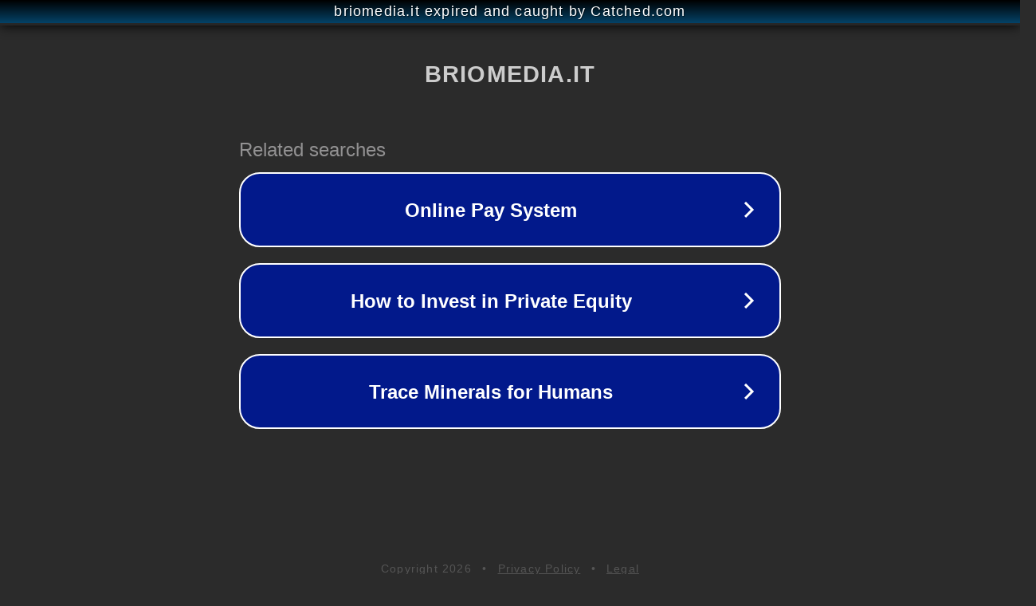

--- FILE ---
content_type: text/html; charset=utf-8
request_url: https://briomedia.it/tag/bronzer/
body_size: 1058
content:
<!doctype html>
<html data-adblockkey="MFwwDQYJKoZIhvcNAQEBBQADSwAwSAJBANDrp2lz7AOmADaN8tA50LsWcjLFyQFcb/P2Txc58oYOeILb3vBw7J6f4pamkAQVSQuqYsKx3YzdUHCvbVZvFUsCAwEAAQ==_PHeYpctHhwdyJjyou3WgMzmZIwCxCa02k5DEMfnFaZsF/ZNNwFlvsE0UVOox/6MJXOlQ+ot8mUMIghbjd/x/gg==" lang="en" style="background: #2B2B2B;">
<head>
    <meta charset="utf-8">
    <meta name="viewport" content="width=device-width, initial-scale=1">
    <link rel="icon" href="[data-uri]">
    <link rel="preconnect" href="https://www.google.com" crossorigin>
</head>
<body>
<div id="target" style="opacity: 0"></div>
<script>window.park = "[base64]";</script>
<script src="/bbCqHFHNu.js"></script>
</body>
</html>
